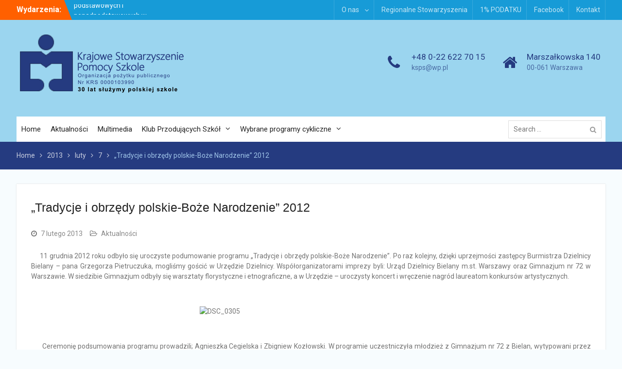

--- FILE ---
content_type: text/html; charset=UTF-8
request_url: http://ksps.pl/2013/02/07/qtradycje-i-obrzdy-polskie-boe-narodzenieq-2012-2/
body_size: 14714
content:
<!DOCTYPE html> <html lang="pl-PL"><head>
	    <meta charset="UTF-8">
    <meta name="viewport" content="width=device-width, initial-scale=1">
    <link rel="profile" href="http://gmpg.org/xfn/11">
    <link rel="pingback" href="http://ksps.pl/xmlrpc.php">
    
<title>„Tradycje i obrzędy polskie-Boże Narodzenie” 2012</title>

<!-- The SEO Framework: stworzone przez Sybre Waaijer -->
<meta name="robots" content="max-snippet:-1,max-image-preview:large,max-video-preview:-1" />
<link rel="canonical" href="https://ksps.pl/2013/02/07/qtradycje-i-obrzdy-polskie-boe-narodzenieq-2012-2/" />
<meta name="description" content="11 grudnia 2012 roku odbyło się uroczyste podumowanie programu „Tradycje i obrzędy polskie-Boże Narodzenie”. Po raz kolejny…" />
<meta property="og:type" content="article" />
<meta property="og:locale" content="pl_PL" />
<meta property="og:title" content="„Tradycje i obrzędy polskie-Boże Narodzenie” 2012" />
<meta property="og:description" content="11 grudnia 2012 roku odbyło się uroczyste podumowanie programu „Tradycje i obrzędy polskie-Boże Narodzenie”. Po raz kolejny, dzięki uprzejmości zastępcy Burmistrza Dzielnicy Bielany – pana Grzegorza…" />
<meta property="og:url" content="https://ksps.pl/2013/02/07/qtradycje-i-obrzdy-polskie-boe-narodzenieq-2012-2/" />
<meta property="og:image" content="http://localhost/ksps/wp-content/uploads/2013/02/DSC_0305.jpg" />
<meta property="article:published_time" content="2013-02-07T20:28:25+00:00" />
<meta property="article:modified_time" content="2017-04-01T18:53:01+00:00" />
<meta name="twitter:card" content="summary_large_image" />
<meta name="twitter:title" content="„Tradycje i obrzędy polskie-Boże Narodzenie” 2012" />
<meta name="twitter:description" content="11 grudnia 2012 roku odbyło się uroczyste podumowanie programu „Tradycje i obrzędy polskie-Boże Narodzenie”. Po raz kolejny, dzięki uprzejmości zastępcy Burmistrza Dzielnicy Bielany – pana Grzegorza…" />
<meta name="twitter:image" content="http://localhost/ksps/wp-content/uploads/2013/02/DSC_0305.jpg" />
<script type="application/ld+json">{"@context":"https://schema.org","@graph":[{"@type":"WebSite","@id":"https://ksps.pl/#/schema/WebSite","url":"https://ksps.pl/","inLanguage":"pl-PL","potentialAction":{"@type":"SearchAction","target":{"@type":"EntryPoint","urlTemplate":"https://ksps.pl/search/{search_term_string}/"},"query-input":"required name=search_term_string"},"publisher":{"@type":"Organization","@id":"https://ksps.pl/#/schema/Organization","url":"https://ksps.pl/","logo":{"@type":"ImageObject","url":"https://ksps.pl/wp-content/uploads/2020/03/logo_30lat_d-1.png","contentUrl":"https://ksps.pl/wp-content/uploads/2020/03/logo_30lat_d-1.png","width":352,"height":139}}},{"@type":"WebPage","@id":"https://ksps.pl/2013/02/07/qtradycje-i-obrzdy-polskie-boe-narodzenieq-2012-2/","url":"https://ksps.pl/2013/02/07/qtradycje-i-obrzdy-polskie-boe-narodzenieq-2012-2/","name":"„Tradycje i obrzędy polskie-Boże Narodzenie” 2012","description":"11 grudnia 2012 roku odbyło się uroczyste podumowanie programu „Tradycje i obrzędy polskie-Boże Narodzenie”. Po raz kolejny…","inLanguage":"pl-PL","isPartOf":{"@id":"https://ksps.pl/#/schema/WebSite"},"breadcrumb":{"@type":"BreadcrumbList","@id":"https://ksps.pl/#/schema/BreadcrumbList","itemListElement":[{"@type":"ListItem","position":1,"item":"https://ksps.pl/"},{"@type":"ListItem","position":2,"item":"https://ksps.pl/category/aktualnoci/","name":"Kategoria: Aktualności"},{"@type":"ListItem","position":3,"name":"„Tradycje i obrzędy polskie-Boże Narodzenie” 2012"}]},"potentialAction":{"@type":"ReadAction","target":"https://ksps.pl/2013/02/07/qtradycje-i-obrzdy-polskie-boe-narodzenieq-2012-2/"},"datePublished":"2013-02-07T20:28:25+00:00","dateModified":"2017-04-01T18:53:01+00:00","author":{"@type":"Person","@id":"https://ksps.pl/#/schema/Person/75ddd6bdc96da67e0ec7a5c6c548c57a","name":"michal"}}]}</script>
<!-- / The SEO Framework: stworzone przez Sybre Waaijer | 10.74ms meta | 3.76ms boot -->

<link rel='dns-prefetch' href='//fonts.googleapis.com' />
<link rel='dns-prefetch' href='//www.googletagmanager.com' />
<link rel="alternate" type="application/rss+xml" title=" &raquo; Kanał z wpisami" href="https://ksps.pl/feed/" />
<link rel="alternate" type="application/rss+xml" title=" &raquo; Kanał z komentarzami" href="https://ksps.pl/comments/feed/" />
<link rel="alternate" type="application/rss+xml" title=" &raquo; &#8222;Tradycje i obrzędy polskie-Boże Narodzenie&#8221; 2012 Kanał z komentarzami" href="https://ksps.pl/2013/02/07/qtradycje-i-obrzdy-polskie-boe-narodzenieq-2012-2/feed/" />
<link rel="alternate" title="oEmbed (JSON)" type="application/json+oembed" href="https://ksps.pl/wp-json/oembed/1.0/embed?url=https%3A%2F%2Fksps.pl%2F2013%2F02%2F07%2Fqtradycje-i-obrzdy-polskie-boe-narodzenieq-2012-2%2F" />
<link rel="alternate" title="oEmbed (XML)" type="text/xml+oembed" href="https://ksps.pl/wp-json/oembed/1.0/embed?url=https%3A%2F%2Fksps.pl%2F2013%2F02%2F07%2Fqtradycje-i-obrzdy-polskie-boe-narodzenieq-2012-2%2F&#038;format=xml" />
<style id='wp-img-auto-sizes-contain-inline-css' type='text/css'>
img:is([sizes=auto i],[sizes^="auto," i]){contain-intrinsic-size:3000px 1500px}
/*# sourceURL=wp-img-auto-sizes-contain-inline-css */
</style>
<style id='wp-emoji-styles-inline-css' type='text/css'>

	img.wp-smiley, img.emoji {
		display: inline !important;
		border: none !important;
		box-shadow: none !important;
		height: 1em !important;
		width: 1em !important;
		margin: 0 0.07em !important;
		vertical-align: -0.1em !important;
		background: none !important;
		padding: 0 !important;
	}
/*# sourceURL=wp-emoji-styles-inline-css */
</style>
<style id='wp-block-library-inline-css' type='text/css'>
:root{--wp-block-synced-color:#7a00df;--wp-block-synced-color--rgb:122,0,223;--wp-bound-block-color:var(--wp-block-synced-color);--wp-editor-canvas-background:#ddd;--wp-admin-theme-color:#007cba;--wp-admin-theme-color--rgb:0,124,186;--wp-admin-theme-color-darker-10:#006ba1;--wp-admin-theme-color-darker-10--rgb:0,107,160.5;--wp-admin-theme-color-darker-20:#005a87;--wp-admin-theme-color-darker-20--rgb:0,90,135;--wp-admin-border-width-focus:2px}@media (min-resolution:192dpi){:root{--wp-admin-border-width-focus:1.5px}}.wp-element-button{cursor:pointer}:root .has-very-light-gray-background-color{background-color:#eee}:root .has-very-dark-gray-background-color{background-color:#313131}:root .has-very-light-gray-color{color:#eee}:root .has-very-dark-gray-color{color:#313131}:root .has-vivid-green-cyan-to-vivid-cyan-blue-gradient-background{background:linear-gradient(135deg,#00d084,#0693e3)}:root .has-purple-crush-gradient-background{background:linear-gradient(135deg,#34e2e4,#4721fb 50%,#ab1dfe)}:root .has-hazy-dawn-gradient-background{background:linear-gradient(135deg,#faaca8,#dad0ec)}:root .has-subdued-olive-gradient-background{background:linear-gradient(135deg,#fafae1,#67a671)}:root .has-atomic-cream-gradient-background{background:linear-gradient(135deg,#fdd79a,#004a59)}:root .has-nightshade-gradient-background{background:linear-gradient(135deg,#330968,#31cdcf)}:root .has-midnight-gradient-background{background:linear-gradient(135deg,#020381,#2874fc)}:root{--wp--preset--font-size--normal:16px;--wp--preset--font-size--huge:42px}.has-regular-font-size{font-size:1em}.has-larger-font-size{font-size:2.625em}.has-normal-font-size{font-size:var(--wp--preset--font-size--normal)}.has-huge-font-size{font-size:var(--wp--preset--font-size--huge)}.has-text-align-center{text-align:center}.has-text-align-left{text-align:left}.has-text-align-right{text-align:right}.has-fit-text{white-space:nowrap!important}#end-resizable-editor-section{display:none}.aligncenter{clear:both}.items-justified-left{justify-content:flex-start}.items-justified-center{justify-content:center}.items-justified-right{justify-content:flex-end}.items-justified-space-between{justify-content:space-between}.screen-reader-text{border:0;clip-path:inset(50%);height:1px;margin:-1px;overflow:hidden;padding:0;position:absolute;width:1px;word-wrap:normal!important}.screen-reader-text:focus{background-color:#ddd;clip-path:none;color:#444;display:block;font-size:1em;height:auto;left:5px;line-height:normal;padding:15px 23px 14px;text-decoration:none;top:5px;width:auto;z-index:100000}html :where(.has-border-color){border-style:solid}html :where([style*=border-top-color]){border-top-style:solid}html :where([style*=border-right-color]){border-right-style:solid}html :where([style*=border-bottom-color]){border-bottom-style:solid}html :where([style*=border-left-color]){border-left-style:solid}html :where([style*=border-width]){border-style:solid}html :where([style*=border-top-width]){border-top-style:solid}html :where([style*=border-right-width]){border-right-style:solid}html :where([style*=border-bottom-width]){border-bottom-style:solid}html :where([style*=border-left-width]){border-left-style:solid}html :where(img[class*=wp-image-]){height:auto;max-width:100%}:where(figure){margin:0 0 1em}html :where(.is-position-sticky){--wp-admin--admin-bar--position-offset:var(--wp-admin--admin-bar--height,0px)}@media screen and (max-width:600px){html :where(.is-position-sticky){--wp-admin--admin-bar--position-offset:0px}}

/*# sourceURL=wp-block-library-inline-css */
</style><style id='global-styles-inline-css' type='text/css'>
:root{--wp--preset--aspect-ratio--square: 1;--wp--preset--aspect-ratio--4-3: 4/3;--wp--preset--aspect-ratio--3-4: 3/4;--wp--preset--aspect-ratio--3-2: 3/2;--wp--preset--aspect-ratio--2-3: 2/3;--wp--preset--aspect-ratio--16-9: 16/9;--wp--preset--aspect-ratio--9-16: 9/16;--wp--preset--color--black: #000000;--wp--preset--color--cyan-bluish-gray: #abb8c3;--wp--preset--color--white: #ffffff;--wp--preset--color--pale-pink: #f78da7;--wp--preset--color--vivid-red: #cf2e2e;--wp--preset--color--luminous-vivid-orange: #ff6900;--wp--preset--color--luminous-vivid-amber: #fcb900;--wp--preset--color--light-green-cyan: #7bdcb5;--wp--preset--color--vivid-green-cyan: #00d084;--wp--preset--color--pale-cyan-blue: #8ed1fc;--wp--preset--color--vivid-cyan-blue: #0693e3;--wp--preset--color--vivid-purple: #9b51e0;--wp--preset--gradient--vivid-cyan-blue-to-vivid-purple: linear-gradient(135deg,rgb(6,147,227) 0%,rgb(155,81,224) 100%);--wp--preset--gradient--light-green-cyan-to-vivid-green-cyan: linear-gradient(135deg,rgb(122,220,180) 0%,rgb(0,208,130) 100%);--wp--preset--gradient--luminous-vivid-amber-to-luminous-vivid-orange: linear-gradient(135deg,rgb(252,185,0) 0%,rgb(255,105,0) 100%);--wp--preset--gradient--luminous-vivid-orange-to-vivid-red: linear-gradient(135deg,rgb(255,105,0) 0%,rgb(207,46,46) 100%);--wp--preset--gradient--very-light-gray-to-cyan-bluish-gray: linear-gradient(135deg,rgb(238,238,238) 0%,rgb(169,184,195) 100%);--wp--preset--gradient--cool-to-warm-spectrum: linear-gradient(135deg,rgb(74,234,220) 0%,rgb(151,120,209) 20%,rgb(207,42,186) 40%,rgb(238,44,130) 60%,rgb(251,105,98) 80%,rgb(254,248,76) 100%);--wp--preset--gradient--blush-light-purple: linear-gradient(135deg,rgb(255,206,236) 0%,rgb(152,150,240) 100%);--wp--preset--gradient--blush-bordeaux: linear-gradient(135deg,rgb(254,205,165) 0%,rgb(254,45,45) 50%,rgb(107,0,62) 100%);--wp--preset--gradient--luminous-dusk: linear-gradient(135deg,rgb(255,203,112) 0%,rgb(199,81,192) 50%,rgb(65,88,208) 100%);--wp--preset--gradient--pale-ocean: linear-gradient(135deg,rgb(255,245,203) 0%,rgb(182,227,212) 50%,rgb(51,167,181) 100%);--wp--preset--gradient--electric-grass: linear-gradient(135deg,rgb(202,248,128) 0%,rgb(113,206,126) 100%);--wp--preset--gradient--midnight: linear-gradient(135deg,rgb(2,3,129) 0%,rgb(40,116,252) 100%);--wp--preset--font-size--small: 13px;--wp--preset--font-size--medium: 20px;--wp--preset--font-size--large: 36px;--wp--preset--font-size--x-large: 42px;--wp--preset--spacing--20: 0.44rem;--wp--preset--spacing--30: 0.67rem;--wp--preset--spacing--40: 1rem;--wp--preset--spacing--50: 1.5rem;--wp--preset--spacing--60: 2.25rem;--wp--preset--spacing--70: 3.38rem;--wp--preset--spacing--80: 5.06rem;--wp--preset--shadow--natural: 6px 6px 9px rgba(0, 0, 0, 0.2);--wp--preset--shadow--deep: 12px 12px 50px rgba(0, 0, 0, 0.4);--wp--preset--shadow--sharp: 6px 6px 0px rgba(0, 0, 0, 0.2);--wp--preset--shadow--outlined: 6px 6px 0px -3px rgb(255, 255, 255), 6px 6px rgb(0, 0, 0);--wp--preset--shadow--crisp: 6px 6px 0px rgb(0, 0, 0);}:where(.is-layout-flex){gap: 0.5em;}:where(.is-layout-grid){gap: 0.5em;}body .is-layout-flex{display: flex;}.is-layout-flex{flex-wrap: wrap;align-items: center;}.is-layout-flex > :is(*, div){margin: 0;}body .is-layout-grid{display: grid;}.is-layout-grid > :is(*, div){margin: 0;}:where(.wp-block-columns.is-layout-flex){gap: 2em;}:where(.wp-block-columns.is-layout-grid){gap: 2em;}:where(.wp-block-post-template.is-layout-flex){gap: 1.25em;}:where(.wp-block-post-template.is-layout-grid){gap: 1.25em;}.has-black-color{color: var(--wp--preset--color--black) !important;}.has-cyan-bluish-gray-color{color: var(--wp--preset--color--cyan-bluish-gray) !important;}.has-white-color{color: var(--wp--preset--color--white) !important;}.has-pale-pink-color{color: var(--wp--preset--color--pale-pink) !important;}.has-vivid-red-color{color: var(--wp--preset--color--vivid-red) !important;}.has-luminous-vivid-orange-color{color: var(--wp--preset--color--luminous-vivid-orange) !important;}.has-luminous-vivid-amber-color{color: var(--wp--preset--color--luminous-vivid-amber) !important;}.has-light-green-cyan-color{color: var(--wp--preset--color--light-green-cyan) !important;}.has-vivid-green-cyan-color{color: var(--wp--preset--color--vivid-green-cyan) !important;}.has-pale-cyan-blue-color{color: var(--wp--preset--color--pale-cyan-blue) !important;}.has-vivid-cyan-blue-color{color: var(--wp--preset--color--vivid-cyan-blue) !important;}.has-vivid-purple-color{color: var(--wp--preset--color--vivid-purple) !important;}.has-black-background-color{background-color: var(--wp--preset--color--black) !important;}.has-cyan-bluish-gray-background-color{background-color: var(--wp--preset--color--cyan-bluish-gray) !important;}.has-white-background-color{background-color: var(--wp--preset--color--white) !important;}.has-pale-pink-background-color{background-color: var(--wp--preset--color--pale-pink) !important;}.has-vivid-red-background-color{background-color: var(--wp--preset--color--vivid-red) !important;}.has-luminous-vivid-orange-background-color{background-color: var(--wp--preset--color--luminous-vivid-orange) !important;}.has-luminous-vivid-amber-background-color{background-color: var(--wp--preset--color--luminous-vivid-amber) !important;}.has-light-green-cyan-background-color{background-color: var(--wp--preset--color--light-green-cyan) !important;}.has-vivid-green-cyan-background-color{background-color: var(--wp--preset--color--vivid-green-cyan) !important;}.has-pale-cyan-blue-background-color{background-color: var(--wp--preset--color--pale-cyan-blue) !important;}.has-vivid-cyan-blue-background-color{background-color: var(--wp--preset--color--vivid-cyan-blue) !important;}.has-vivid-purple-background-color{background-color: var(--wp--preset--color--vivid-purple) !important;}.has-black-border-color{border-color: var(--wp--preset--color--black) !important;}.has-cyan-bluish-gray-border-color{border-color: var(--wp--preset--color--cyan-bluish-gray) !important;}.has-white-border-color{border-color: var(--wp--preset--color--white) !important;}.has-pale-pink-border-color{border-color: var(--wp--preset--color--pale-pink) !important;}.has-vivid-red-border-color{border-color: var(--wp--preset--color--vivid-red) !important;}.has-luminous-vivid-orange-border-color{border-color: var(--wp--preset--color--luminous-vivid-orange) !important;}.has-luminous-vivid-amber-border-color{border-color: var(--wp--preset--color--luminous-vivid-amber) !important;}.has-light-green-cyan-border-color{border-color: var(--wp--preset--color--light-green-cyan) !important;}.has-vivid-green-cyan-border-color{border-color: var(--wp--preset--color--vivid-green-cyan) !important;}.has-pale-cyan-blue-border-color{border-color: var(--wp--preset--color--pale-cyan-blue) !important;}.has-vivid-cyan-blue-border-color{border-color: var(--wp--preset--color--vivid-cyan-blue) !important;}.has-vivid-purple-border-color{border-color: var(--wp--preset--color--vivid-purple) !important;}.has-vivid-cyan-blue-to-vivid-purple-gradient-background{background: var(--wp--preset--gradient--vivid-cyan-blue-to-vivid-purple) !important;}.has-light-green-cyan-to-vivid-green-cyan-gradient-background{background: var(--wp--preset--gradient--light-green-cyan-to-vivid-green-cyan) !important;}.has-luminous-vivid-amber-to-luminous-vivid-orange-gradient-background{background: var(--wp--preset--gradient--luminous-vivid-amber-to-luminous-vivid-orange) !important;}.has-luminous-vivid-orange-to-vivid-red-gradient-background{background: var(--wp--preset--gradient--luminous-vivid-orange-to-vivid-red) !important;}.has-very-light-gray-to-cyan-bluish-gray-gradient-background{background: var(--wp--preset--gradient--very-light-gray-to-cyan-bluish-gray) !important;}.has-cool-to-warm-spectrum-gradient-background{background: var(--wp--preset--gradient--cool-to-warm-spectrum) !important;}.has-blush-light-purple-gradient-background{background: var(--wp--preset--gradient--blush-light-purple) !important;}.has-blush-bordeaux-gradient-background{background: var(--wp--preset--gradient--blush-bordeaux) !important;}.has-luminous-dusk-gradient-background{background: var(--wp--preset--gradient--luminous-dusk) !important;}.has-pale-ocean-gradient-background{background: var(--wp--preset--gradient--pale-ocean) !important;}.has-electric-grass-gradient-background{background: var(--wp--preset--gradient--electric-grass) !important;}.has-midnight-gradient-background{background: var(--wp--preset--gradient--midnight) !important;}.has-small-font-size{font-size: var(--wp--preset--font-size--small) !important;}.has-medium-font-size{font-size: var(--wp--preset--font-size--medium) !important;}.has-large-font-size{font-size: var(--wp--preset--font-size--large) !important;}.has-x-large-font-size{font-size: var(--wp--preset--font-size--x-large) !important;}
/*# sourceURL=global-styles-inline-css */
</style>

<style id='classic-theme-styles-inline-css' type='text/css'>
/*! This file is auto-generated */
.wp-block-button__link{color:#fff;background-color:#32373c;border-radius:9999px;box-shadow:none;text-decoration:none;padding:calc(.667em + 2px) calc(1.333em + 2px);font-size:1.125em}.wp-block-file__button{background:#32373c;color:#fff;text-decoration:none}
/*# sourceURL=/wp-includes/css/classic-themes.min.css */
</style>
<link rel='stylesheet' id='contact-form-7-css' href='http://ksps.pl/wp-content/plugins/contact-form-7/includes/css/styles.css?ver=6.1.4' type='text/css' media='all' />
<link rel='stylesheet' id='font-awesome-css' href='http://ksps.pl/wp-content/themes/university-hub-pro/third-party/font-awesome/css/font-awesome.min.css?ver=4.6.1' type='text/css' media='all' />
<link rel='stylesheet' id='university-hub-google-fonts-css' href='//fonts.googleapis.com/css?family=Roboto%3A400italic%2C700italic%2C300%2C400%2C700&#038;subset=latin%2Clatin-ext' type='text/css' media='all' />
<link rel='stylesheet' id='jquery-sidr-css' href='http://ksps.pl/wp-content/themes/university-hub-pro/third-party/sidr/css/jquery.sidr.dark.min.css?ver=2.2.1' type='text/css' media='all' />
<link rel='stylesheet' id='university-hub-style-css' href='http://ksps.pl/wp-content/themes/university-hub-pro/style.css?ver=2.0.0' type='text/css' media='all' />
<link rel='stylesheet' id='fancybox-css' href='http://ksps.pl/wp-content/plugins/easy-fancybox/fancybox/1.5.4/jquery.fancybox.min.css?ver=6.9' type='text/css' media='screen' />
<script type="text/javascript" src="http://ksps.pl/wp-includes/js/jquery/jquery.min.js?ver=3.7.1" id="jquery-core-js"></script>
<script type="text/javascript" src="http://ksps.pl/wp-includes/js/jquery/jquery-migrate.min.js?ver=3.4.1" id="jquery-migrate-js"></script>
<link rel="https://api.w.org/" href="https://ksps.pl/wp-json/" /><link rel="alternate" title="JSON" type="application/json" href="https://ksps.pl/wp-json/wp/v2/posts/2149" /><link rel="EditURI" type="application/rsd+xml" title="RSD" href="https://ksps.pl/xmlrpc.php?rsd" />
<meta name="generator" content="Site Kit by Google 1.170.0" /><link rel="icon" href="https://ksps.pl/wp-content/uploads/2020/08/cropped-favicon-32x32.png" sizes="32x32" />
<link rel="icon" href="https://ksps.pl/wp-content/uploads/2020/08/cropped-favicon-192x192.png" sizes="192x192" />
<link rel="apple-touch-icon" href="https://ksps.pl/wp-content/uploads/2020/08/cropped-favicon-180x180.png" />
<meta name="msapplication-TileImage" content="https://ksps.pl/wp-content/uploads/2020/08/cropped-favicon-270x270.png" />
		<style type="text/css" id="wp-custom-css">
			/*
Tutaj możesz dodać własny CSS.

Naciśnij ikonkę pomocy, żeby dowiedzieć się więcej.
*/

#masthead {
    background: rgba(23, 155, 215, 0.41) none repeat scroll 0 0;
    z-index: 1;

}

.site-header {
    padding: 0;
}

#quick-contact {
    margin-top: 60px;
}

#quick-contact li::before {
    color: #253b80;
}

#quick-contact a, #quick-contact span {
    color: #253b80;
}

.byline {
    display: none !important;
}

#main-slider .cycle-caption {
    bottom: 10%;

}
.entry-time{
    margin-top: -20px;
    color: #fff;
    font-weight: bold;
}		</style>
		
</head>

<body class="wp-singular post-template-default single single-post postid-2149 single-format-standard wp-custom-logo wp-theme-university-hub-pro site-layout-fluid home-content-not-enabled global-layout-no-sidebar slider-disabled">

	    <div id="page" class="hfeed site">
    <a class="skip-link screen-reader-text" href="#content">Skip to content</a>		<div class="mobile-nav-wrap">
		<a id="mobile-trigger" href="#mob-menu"><i class="fa fa-bars"></i></a>
		<div id="mob-menu">
			<ul id="menu-menu-glowne" class="menu"><li id="menu-item-2880" class="menu-item menu-item-type-custom menu-item-object-custom menu-item-2880"><a href="/">Home</a></li>
<li id="menu-item-2900" class="menu-item menu-item-type-taxonomy menu-item-object-category current-post-ancestor current-menu-parent current-post-parent menu-item-2900"><a href="https://ksps.pl/category/aktualnoci/">Aktualności</a></li>
<li id="menu-item-3082" class="menu-item menu-item-type-taxonomy menu-item-object-category menu-item-3082"><a href="https://ksps.pl/category/multimedia/">Multimedia</a></li>
<li id="menu-item-3066" class="menu-item menu-item-type-taxonomy menu-item-object-category menu-item-has-children menu-item-3066"><a href="https://ksps.pl/category/wydarzenia-klub-przodujacych-szkol/">Klub Przodujących Szkół</a>
<ul class="sub-menu">
	<li id="menu-item-2980" class="menu-item menu-item-type-post_type menu-item-object-page menu-item-2980"><a href="https://ksps.pl/o-programie-kps/">O programie KPS</a></li>
	<li id="menu-item-2974" class="menu-item menu-item-type-post_type menu-item-object-page menu-item-2974"><a href="https://ksps.pl/cele-programowe-klubu/">Cele programowe Klubu</a></li>
	<li id="menu-item-2997" class="menu-item menu-item-type-post_type menu-item-object-page menu-item-2997"><a href="https://ksps.pl/regulamin-klubu/">Regulamin Klubu</a></li>
	<li id="menu-item-3067" class="menu-item menu-item-type-taxonomy menu-item-object-category menu-item-3067"><a href="https://ksps.pl/category/wydarzenia-klub-przodujacych-szkol/">Wydarzenia &#8222;Klub Przodujących Szkół&#8221;</a></li>
	<li id="menu-item-4618" class="menu-item menu-item-type-post_type menu-item-object-page menu-item-4618"><a href="https://ksps.pl/sprawozdanie-za-rok-szkolny-2017-2018/">Sprawozdanie za rok szkolny 2017/2018</a></li>
</ul>
</li>
<li id="menu-item-3135" class="menu-item menu-item-type-custom menu-item-object-custom menu-item-has-children menu-item-3135"><a href="#">Wybrane programy cykliczne</a>
<ul class="sub-menu">
	<li id="menu-item-3880" class="menu-item menu-item-type-taxonomy menu-item-object-category menu-item-3880"><a href="https://ksps.pl/category/ogolnopolskie-i-regionalne-sesje-konferencje-pedagogiczne-oraz-warsztaty-dla-nauczycieli/">Ogólnopolskie i regionalne Sesje (Konferencje) Pedagogiczne oraz warsztaty dla nauczycieli</a></li>
	<li id="menu-item-3138" class="menu-item menu-item-type-taxonomy menu-item-object-category menu-item-3138"><a href="https://ksps.pl/category/c12-promocja-i-rozwoj-modych-talentow/">Promocja i rozwój młodych talentów</a></li>
	<li id="menu-item-3883" class="menu-item menu-item-type-taxonomy menu-item-object-category menu-item-3883"><a href="https://ksps.pl/category/ogolnopolskie-konkursy-plastyczne-i-literackie-dla-uczniow-wszystkich-typow-szkol/">Ogólnopolskie Konkursy Plastyczne i Literackie dla uczniów wszystkich typów szkół</a></li>
	<li id="menu-item-3137" class="menu-item menu-item-type-taxonomy menu-item-object-category menu-item-3137"><a href="https://ksps.pl/category/wypoczynek-zimowy-i-letni-polaczony-z-roznymi-formami-edukacji-i-rekreacji/">Wypoczynek zimowy i letni połączony z różnymi formami edukacji i rekreacji</a></li>
	<li id="menu-item-3882" class="menu-item menu-item-type-taxonomy menu-item-object-category menu-item-3882"><a href="https://ksps.pl/category/zyj-zdrowo/">Żyj zdrowo</a></li>
	<li id="menu-item-3879" class="menu-item menu-item-type-taxonomy menu-item-object-category menu-item-3879"><a href="https://ksps.pl/category/tradycje-i-obrzedy-polskie-boze-narodzenie-i-wielkanoc/">Tradycje i obrzędy polskie – Boże Narodzenie i Wielkanoc</a></li>
	<li id="menu-item-3136" class="menu-item menu-item-type-taxonomy menu-item-object-category menu-item-3136"><a href="https://ksps.pl/category/szkola-uczaca-racjonalnego-gospodarowania-energia/">Szkoła ucząca racjonalnego gospodarowania energią</a></li>
	<li id="menu-item-3139" class="menu-item menu-item-type-taxonomy menu-item-object-category menu-item-3139"><a href="https://ksps.pl/category/edukacja-ekologiczna/">Edukacja ekologiczna</a></li>
	<li id="menu-item-4132" class="menu-item menu-item-type-post_type menu-item-object-page menu-item-4132"><a href="https://ksps.pl/ksiazki-dla-bibliotek-szkolnych/">Książki dla bibliotek szkolnych</a></li>
</ul>
</li>
</ul>		</div><!-- #mob-menu -->
					<a id="mobile-trigger2" href="#mob-menu2"><i class="fa fa-bars"></i></a>
			<div id="mob-menu2">
				<ul id="menu-top-menu" class="menu"><li id="menu-item-3114" class="menu-item menu-item-type-taxonomy menu-item-object-category menu-item-has-children menu-item-3114"><a href="https://ksps.pl/category/wydarzenia-ksps/">O nas</a>
<ul class="sub-menu">
	<li id="menu-item-3116" class="menu-item menu-item-type-post_type menu-item-object-page menu-item-3116"><a href="https://ksps.pl/o-stowarzyszeniu/">O stowarzyszeniu</a></li>
	<li id="menu-item-4298" class="menu-item menu-item-type-post_type menu-item-object-post menu-item-4298"><a href="https://ksps.pl/2017/11/28/uchwala-programowa-kierunki-dzialalnosci-ksps-na-lata-2017-2020-przyjeta-na-viii-krajowym-zgromadzeniu-czlonkow-ksps/">Uchwała programowa  na lata 2017-2020</a></li>
	<li id="menu-item-4297" class="menu-item menu-item-type-post_type menu-item-object-post menu-item-4297"><a href="https://ksps.pl/2017/11/28/viii-krajowe-zgromadzenie-czlonkow-ksps-w-dn-25-pazdziernika-2017-r-w-warszawie/">VIII Krajowe Zgromadzenie Członków KSPS</a></li>
	<li id="menu-item-3117" class="menu-item menu-item-type-post_type menu-item-object-page menu-item-3117"><a href="https://ksps.pl/wladze-statutowe-ksps/">Władze statutowe KSPS</a></li>
	<li id="menu-item-3118" class="menu-item menu-item-type-post_type menu-item-object-page menu-item-3118"><a href="https://ksps.pl/statut/">Statut</a></li>
	<li id="menu-item-3119" class="menu-item menu-item-type-post_type menu-item-object-page menu-item-3119"><a href="https://ksps.pl/historia/">Historia</a></li>
</ul>
</li>
<li id="menu-item-3120" class="menu-item menu-item-type-post_type menu-item-object-page menu-item-3120"><a href="https://ksps.pl/regionalne-stowarzyszenia/">Regionalne Stowarzyszenia</a></li>
<li id="menu-item-3115" class="menu-item menu-item-type-post_type menu-item-object-page menu-item-3115"><a href="https://ksps.pl/1-podatku-dla-ksps/">1% PODATKU</a></li>
<li id="menu-item-6653" class="menu-item menu-item-type-custom menu-item-object-custom menu-item-6653"><a href="https://www.facebook.com/KrajoweStowarzyszeniePomocySzkole">Facebook</a></li>
<li id="menu-item-3121" class="menu-item menu-item-type-post_type menu-item-object-page menu-item-3121"><a href="https://ksps.pl/kontakt/">Kontakt</a></li>
</ul>			</div><!-- #mob-menu2 -->

				</div> <!-- .mobile-nav-wrap -->
		
    		<div id="tophead">
			<div class="container">
									<div class="top-news">
						<span class="top-news-title">
												Wydarzenia:						</span>
								<div id="news-ticker">
			<div class="news-ticker-inner-wrap">
									<div class="list">
						<a href="https://ksps.pl/2019/10/08/wazna-wiadomosc-dot-regionalnych-konferencji-nt-zyj-zdrowo-dla-nauczycieli-przedszkoli-szkol-podstawowych-i-ponadpodstawowych-w-nowym-roku-szkolnym-2019-2020/">Ważna wiadomość dot. Regionalnych Konferencji nt. „Żyj zdrowo” dla nauczycieli przedszkoli, szkół podstawowych i ponadpodstawowych  w Nowym Roku Szkolnym 2019/2020</a>
					</div>
							</div> <!-- .news-ticker-inner-wrap -->
		</div><!-- #news-ticker -->
							</div> <!-- #top-news -->
				
									<div id="header-social">
						<div class="widget university_hub_widget_social"></div>					</div><!-- #header-social -->
				
									<div id="top-nav">
						<nav class="top-navigation"><ul id="menu-top-menu-1" class="menu"><li class="menu-item menu-item-type-taxonomy menu-item-object-category menu-item-has-children menu-item-3114"><a href="https://ksps.pl/category/wydarzenia-ksps/">O nas</a>
<ul class="sub-menu">
	<li class="menu-item menu-item-type-post_type menu-item-object-page menu-item-3116"><a href="https://ksps.pl/o-stowarzyszeniu/">O stowarzyszeniu</a></li>
	<li class="menu-item menu-item-type-post_type menu-item-object-post menu-item-4298"><a href="https://ksps.pl/2017/11/28/uchwala-programowa-kierunki-dzialalnosci-ksps-na-lata-2017-2020-przyjeta-na-viii-krajowym-zgromadzeniu-czlonkow-ksps/">Uchwała programowa  na lata 2017-2020</a></li>
	<li class="menu-item menu-item-type-post_type menu-item-object-post menu-item-4297"><a href="https://ksps.pl/2017/11/28/viii-krajowe-zgromadzenie-czlonkow-ksps-w-dn-25-pazdziernika-2017-r-w-warszawie/">VIII Krajowe Zgromadzenie Członków KSPS</a></li>
	<li class="menu-item menu-item-type-post_type menu-item-object-page menu-item-3117"><a href="https://ksps.pl/wladze-statutowe-ksps/">Władze statutowe KSPS</a></li>
	<li class="menu-item menu-item-type-post_type menu-item-object-page menu-item-3118"><a href="https://ksps.pl/statut/">Statut</a></li>
	<li class="menu-item menu-item-type-post_type menu-item-object-page menu-item-3119"><a href="https://ksps.pl/historia/">Historia</a></li>
</ul>
</li>
<li class="menu-item menu-item-type-post_type menu-item-object-page menu-item-3120"><a href="https://ksps.pl/regionalne-stowarzyszenia/">Regionalne Stowarzyszenia</a></li>
<li class="menu-item menu-item-type-post_type menu-item-object-page menu-item-3115"><a href="https://ksps.pl/1-podatku-dla-ksps/">1% PODATKU</a></li>
<li class="menu-item menu-item-type-custom menu-item-object-custom menu-item-6653"><a href="https://www.facebook.com/KrajoweStowarzyszeniePomocySzkole">Facebook</a></li>
<li class="menu-item menu-item-type-post_type menu-item-object-page menu-item-3121"><a href="https://ksps.pl/kontakt/">Kontakt</a></li>
</ul></nav>					</div> <!-- #top-nav -->
							</div> <!-- .container -->
		</div><!--  #tophead -->
		<header id="masthead" class="site-header" role="banner"><div class="container">			    <div class="site-branding">

			<a href="https://ksps.pl/" class="custom-logo-link" rel="home"><img width="352" height="139" src="https://ksps.pl/wp-content/uploads/2020/03/logo_30lat_d-1.png" class="custom-logo" alt="" decoding="async" srcset="https://ksps.pl/wp-content/uploads/2020/03/logo_30lat_d-1.png 352w, https://ksps.pl/wp-content/uploads/2020/03/logo_30lat_d-1-300x118.png 300w" sizes="(max-width: 352px) 100vw, 352px" /></a>
													<div id="site-identity">
																		<p class="site-title"><a href="https://ksps.pl/" rel="home"></a></p>
																						<p class="site-description"></p>
									</div><!-- #site-identity -->
				    </div><!-- .site-branding -->
	    		<div id="quick-contact">
							<ul>
											<li class="quick-call-info">
							<a class="quick-call" href="tel:480226227015">+48 0-22 622 70 15</a>
							<a  class="quick-email" href="mailto:ksps@wp.pl">&#107;&#115;&#112;&#115;&#064;w&#112;&#046;pl</a>
						</li>
																<li class="quick-address-info">
						<span class="main-address">Marszałkowska 140</span>
						<span class="sub-address">00-061 Warszawa</span>
						</li>
									</ul>
					</div><!-- #quick-contact -->

	    <div id="main-nav">
	        <nav id="site-navigation" class="main-navigation" role="navigation">
	            <div class="wrap-menu-content">
					<div class="menu-menu-glowne-container"><ul id="primary-menu" class="menu"><li class="menu-item menu-item-type-custom menu-item-object-custom menu-item-2880"><a href="/">Home</a></li>
<li class="menu-item menu-item-type-taxonomy menu-item-object-category current-post-ancestor current-menu-parent current-post-parent menu-item-2900"><a href="https://ksps.pl/category/aktualnoci/">Aktualności</a></li>
<li class="menu-item menu-item-type-taxonomy menu-item-object-category menu-item-3082"><a href="https://ksps.pl/category/multimedia/">Multimedia</a></li>
<li class="menu-item menu-item-type-taxonomy menu-item-object-category menu-item-has-children menu-item-3066"><a href="https://ksps.pl/category/wydarzenia-klub-przodujacych-szkol/">Klub Przodujących Szkół</a>
<ul class="sub-menu">
	<li class="menu-item menu-item-type-post_type menu-item-object-page menu-item-2980"><a href="https://ksps.pl/o-programie-kps/">O programie KPS</a></li>
	<li class="menu-item menu-item-type-post_type menu-item-object-page menu-item-2974"><a href="https://ksps.pl/cele-programowe-klubu/">Cele programowe Klubu</a></li>
	<li class="menu-item menu-item-type-post_type menu-item-object-page menu-item-2997"><a href="https://ksps.pl/regulamin-klubu/">Regulamin Klubu</a></li>
	<li class="menu-item menu-item-type-taxonomy menu-item-object-category menu-item-3067"><a href="https://ksps.pl/category/wydarzenia-klub-przodujacych-szkol/">Wydarzenia &#8222;Klub Przodujących Szkół&#8221;</a></li>
	<li class="menu-item menu-item-type-post_type menu-item-object-page menu-item-4618"><a href="https://ksps.pl/sprawozdanie-za-rok-szkolny-2017-2018/">Sprawozdanie za rok szkolny 2017/2018</a></li>
</ul>
</li>
<li class="menu-item menu-item-type-custom menu-item-object-custom menu-item-has-children menu-item-3135"><a href="#">Wybrane programy cykliczne</a>
<ul class="sub-menu">
	<li class="menu-item menu-item-type-taxonomy menu-item-object-category menu-item-3880"><a href="https://ksps.pl/category/ogolnopolskie-i-regionalne-sesje-konferencje-pedagogiczne-oraz-warsztaty-dla-nauczycieli/">Ogólnopolskie i regionalne Sesje (Konferencje) Pedagogiczne oraz warsztaty dla nauczycieli</a></li>
	<li class="menu-item menu-item-type-taxonomy menu-item-object-category menu-item-3138"><a href="https://ksps.pl/category/c12-promocja-i-rozwoj-modych-talentow/">Promocja i rozwój młodych talentów</a></li>
	<li class="menu-item menu-item-type-taxonomy menu-item-object-category menu-item-3883"><a href="https://ksps.pl/category/ogolnopolskie-konkursy-plastyczne-i-literackie-dla-uczniow-wszystkich-typow-szkol/">Ogólnopolskie Konkursy Plastyczne i Literackie dla uczniów wszystkich typów szkół</a></li>
	<li class="menu-item menu-item-type-taxonomy menu-item-object-category menu-item-3137"><a href="https://ksps.pl/category/wypoczynek-zimowy-i-letni-polaczony-z-roznymi-formami-edukacji-i-rekreacji/">Wypoczynek zimowy i letni połączony z różnymi formami edukacji i rekreacji</a></li>
	<li class="menu-item menu-item-type-taxonomy menu-item-object-category menu-item-3882"><a href="https://ksps.pl/category/zyj-zdrowo/">Żyj zdrowo</a></li>
	<li class="menu-item menu-item-type-taxonomy menu-item-object-category menu-item-3879"><a href="https://ksps.pl/category/tradycje-i-obrzedy-polskie-boze-narodzenie-i-wielkanoc/">Tradycje i obrzędy polskie – Boże Narodzenie i Wielkanoc</a></li>
	<li class="menu-item menu-item-type-taxonomy menu-item-object-category menu-item-3136"><a href="https://ksps.pl/category/szkola-uczaca-racjonalnego-gospodarowania-energia/">Szkoła ucząca racjonalnego gospodarowania energią</a></li>
	<li class="menu-item menu-item-type-taxonomy menu-item-object-category menu-item-3139"><a href="https://ksps.pl/category/edukacja-ekologiczna/">Edukacja ekologiczna</a></li>
	<li class="menu-item menu-item-type-post_type menu-item-object-page menu-item-4132"><a href="https://ksps.pl/ksiazki-dla-bibliotek-szkolnych/">Książki dla bibliotek szkolnych</a></li>
</ul>
</li>
</ul></div>	            </div><!-- .menu-content -->
	        </nav><!-- #site-navigation -->
	        	        		        <div class="header-search-box">
		        	<div class="search-box-wrap">
	<form role="search" method="get" class="search-form" action="https://ksps.pl/">
		<label>
		<span class="screen-reader-text">Search for:</span>
			<input class="search-field" placeholder="Search &hellip;" value="" name="s" type="search">
		</label>
		<input class="search-submit" value="&#xf002;" type="submit">
	</form><!-- .search-form -->
</div><!-- .search-box-wrap -->
		        </div>
        		    </div> <!-- #main-nav -->
	        </div><!-- .container --></header><!-- #masthead -->
	<div id="breadcrumb"><div class="container"><div role="navigation" aria-label="Breadcrumbs" class="breadcrumb-trail breadcrumbs" itemprop="breadcrumb"><ul class="trail-items" itemscope itemtype="http://schema.org/BreadcrumbList"><meta name="numberOfItems" content="5" /><meta name="itemListOrder" content="Ascending" /><li itemprop="itemListElement" itemscope itemtype="http://schema.org/ListItem" class="trail-item trail-begin"><a href="https://ksps.pl" rel="home"><span itemprop="name">Home</span></a><meta itemprop="position" content="1" /></li><li itemprop="itemListElement" itemscope itemtype="http://schema.org/ListItem" class="trail-item"><a href="https://ksps.pl/2013/"><span itemprop="name">2013</span></a><meta itemprop="position" content="2" /></li><li itemprop="itemListElement" itemscope itemtype="http://schema.org/ListItem" class="trail-item"><a href="https://ksps.pl/2013/02/"><span itemprop="name">luty</span></a><meta itemprop="position" content="3" /></li><li itemprop="itemListElement" itemscope itemtype="http://schema.org/ListItem" class="trail-item"><a href="https://ksps.pl/2013/02/07/"><span itemprop="name">7</span></a><meta itemprop="position" content="4" /></li><li itemprop="itemListElement" itemscope itemtype="http://schema.org/ListItem" class="trail-item trail-end"><span itemprop="name">&#8222;Tradycje i obrzędy polskie-Boże Narodzenie&#8221; 2012</span><meta itemprop="position" content="5" /></li></ul></div></div><!-- .container --></div><!-- #breadcrumb --><div id="content" class="site-content"><div class="container"><div class="inner-wrapper">    
	<div id="primary" class="content-area">
		<main id="main" class="site-main" role="main">

		
			
<article id="post-2149" class="post-2149 post type-post status-publish format-standard hentry category-aktualnoci">
	<header class="entry-header">
		<h1 class="entry-title">&#8222;Tradycje i obrzędy polskie-Boże Narodzenie&#8221; 2012</h1>	</header><!-- .entry-header -->
	<footer class="entry-footer">
		<span class="posted-on"><a href="https://ksps.pl/2013/02/07/qtradycje-i-obrzdy-polskie-boe-narodzenieq-2012-2/" rel="bookmark"><time class="entry-date published" datetime="2013-02-07T21:28:25+01:00">7 lutego 2013</time><time class="updated" datetime="2017-04-01T20:53:01+02:00">1 kwietnia 2017</time></a></span><span class="byline"> <span class="author vcard"><a class="url fn n" href="https://ksps.pl/author/michal/">michal</a></span></span><span class="cat-links"><a href="https://ksps.pl/category/aktualnoci/" rel="category tag">Aktualności</a></span>	</footer><!-- .entry-footer -->

    
	<div class="entry-content-wrapper">
		<div class="entry-content">
			<p style="text-align: justify;">&nbsp;&nbsp;&nbsp;&nbsp; 11 grudnia 2012 roku odbyło się uroczyste podumowanie programu „Tradycje i obrzędy polskie-Boże Narodzenie”. Po raz kolejny, dzięki uprzejmości zastępcy Burmistrza Dzielnicy Bielany – pana Grzegorza Pietruczuka, mogliśmy gościć w Urzędzie Dzielnicy. Współorganizatorami imprezy byli: Urząd Dzielnicy Bielany m.st. Warszawy oraz Gimnazjum nr 72 w Warszawie. W siedzibie Gimnazjum odbyły się warsztaty florystyczne i etnograficzne, a w Urzędzie – uroczysty koncert i wręczenie nagród laureatom konkursów artystycznych.</p>
<p> </p>
<p><img fetchpriority="high" decoding="async" class=" size-full wp-image-2146" style="margin-right: auto; margin-bottom: 10px; display: block; margin-left: auto;" alt="DSC_0305" src="http://localhost/ksps/wp-content/uploads/2013/02/DSC_0305.jpg" height="301" width="459" /></p>
<p> </p>
<p style="text-align: justify;">&nbsp;&nbsp;&nbsp;&nbsp;&nbsp; Ceremonię podsumowania programu prowadzili; Agnieszka Cegielska i Zbigniew Kozłowski. W programie uczestniczyła młodzież z Gimnazjum nr 72 z Bielan, wytypowani przez Wydział Oświaty przedstawiciele szkół bielańskich, przedstawiciele Gimnazjum Nr 2 z Ostrołęki, członkowie Uniwersytetu III wieku z Bielan oraz władze samorządowe.</p>
<p> </p>
<p>  <span id="more-2149"></span>  </p>
<p> </p>
<p>&nbsp;&nbsp;&nbsp;&nbsp;&nbsp;&nbsp; 11  grudnia 2012 roku odbyło się uroczyste podumowanie programu „Tradycje i  obrzędy polskie-Boże Narodzenie”. Po raz kolejny, dzięki uprzejmości  zastępcy Burmistrza Dzielnicy Bielany – pana Grzegorza Pietruczuka,  mogliśmy gościć w Urzędzie Dzielnicy. Współorganizatorami imprezy byli:  Urząd Dzielnicy Bielany m.st. Warszawy oraz Gimnazjum nr 72 w Warszawie.  W siedzibie Gimnazjum odbyły się warsztaty florystyczne i  etnograficzne, a w Urzędzie – uroczysty koncert i wręczenie nagród  laureatom konkursów artystycznych.</p>
<p> </p>
<p><img decoding="async" class=" size-full wp-image-2146" style="margin-right: auto; margin-bottom: 10px; display: block; margin-left: auto;" alt="DSC_0305" src="http://localhost/ksps/wp-content/uploads/2013/02/DSC_0305.jpg" height="330" width="502" /></p>
<p> </p>
<p>&nbsp;&nbsp;&nbsp;&nbsp;&nbsp;&nbsp;&nbsp; Ceremonię podsumowania programu prowadzili; Agnieszka Cegielska i Zbigniew Kozłowski. <span>W  programie uczestniczyła młodzież z Gimnazjum nr 72 z Bielan, wytypowani  przez Wydział Oświaty przedstawiciele szkół bielańskich,  przedstawiciele Gimnazjum Nr 2 z Ostrołęki, członkowie Uniwersytetu III  wieku z Bielan oraz władze samorządowe. </span></p>
<p> </p>
<p>&nbsp;&nbsp;&nbsp;&nbsp;&nbsp;&nbsp;&nbsp;&nbsp; W trakcie uroczystości o polskich tradycjach i obrzędach bożonarodzeniowych opowiedziała twórczyni ludowa z Łowicza &#8211; pani Barbara Frątczak. O bożonarodzeniowych zwyczajach z Meksuku opowiedział Carlos Ivan Vargas – wolontariusz Stowarzyszenia. Zaproszeni goście wysłuchali poetyckiego koncertu kolęd w wykonaniu – Teresy Lipowskiej, Haliny Rowickiej, Joanny Matraszek-Stefańskiej, Marty Czas, Marzeny Ugornej, Krzysztofa Kalczyńskiego, Roberta Kudelskiego oraz Janusza Tylmana. Kolędy i pastorałki zaśpiewał chór „Dominanta” z Gimnazjum nr 72 w Warszawie.</p>
<p> </p>
<p><img decoding="async" class=" size-full wp-image-2147" style="display: block; margin-left: auto; margin-right: auto;" alt="DSC_0372" src="http://localhost/ksps/wp-content/uploads/2013/02/DSC_0372.jpg" height="340" width="512" srcset="https://ksps.pl/wp-content/uploads/2013/02/DSC_0372.jpg 722w, https://ksps.pl/wp-content/uploads/2013/02/DSC_0372-300x199.jpg 300w, https://ksps.pl/wp-content/uploads/2013/02/DSC_0372-400x266.jpg 400w" sizes="(max-width: 512px) 100vw, 512px" /></p>
<p>&nbsp;&nbsp;&nbsp;&nbsp;&nbsp;&nbsp;</p>
<p>&nbsp;&nbsp;&nbsp;&nbsp;&nbsp;&nbsp;&nbsp; Uroczystości towarzyszyły wystawy prac laureatów szkolnych konkursów bożonarodzeniowych, prac uczestników warsztatów florystycznych i etnograficznych. Prezentowano arcydzieła dekoracji i stroików świątecznych wykonane przez Agnieszkę Rokicką i Karolinę Ładyżyńską oraz niezwykłe gwiazdy betlejemskie.</p>
<p> </p>
<p>Serdecznie gratulujemy laureatom konkursów na najładniejszy: stroik świąteczny, kartkę świąteczną i ozdobę choinkową. Zwycięzcami zostali:</p>
<p> </p>
<p> </p>
<p>Zapraszamy do galerii zdjęć z uroczystości.</p>
					</div><!-- .entry-content -->
	</div><!-- .entry-content-wrapper -->

</article><!-- #post-## -->


			
	<nav class="navigation post-navigation" aria-label="Wpisy">
		<h2 class="screen-reader-text">Nawigacja wpisu</h2>
		<div class="nav-links"><div class="nav-previous"><a href="https://ksps.pl/2013/02/05/boze-narodzenie-2012/" rel="prev"><span class="meta-nav" aria-hidden="true">Previous</span> <span class="screen-reader-text">Previous post:</span> <span class="post-title">Boże Narodzenie 2012</span></a></div><div class="nav-next"><a href="https://ksps.pl/2013/02/18/gala-kwiaty-dla-babci-i-dziadka-2013-2/" rel="next"><span class="meta-nav" aria-hidden="true">Next</span> <span class="screen-reader-text">Next post:</span> <span class="post-title">Gala Kwiaty dla Babci i Dziadka 2013</span></a></div></div>
	</nav>
			
<div id="comments" class="comments-area">

	
	
	
		<div id="respond" class="comment-respond">
		<h3 id="reply-title" class="comment-reply-title">Dodaj komentarz <small><a rel="nofollow" id="cancel-comment-reply-link" href="/2013/02/07/qtradycje-i-obrzdy-polskie-boe-narodzenieq-2012-2/#respond" style="display:none;">Anuluj pisanie odpowiedzi</a></small></h3><form action="http://ksps.pl/wp-comments-post.php" method="post" id="commentform" class="comment-form"><p class="comment-notes"><span id="email-notes">Twój adres e-mail nie zostanie opublikowany.</span> <span class="required-field-message">Wymagane pola są oznaczone <span class="required">*</span></span></p><p class="comment-form-comment"><label for="comment">Komentarz <span class="required">*</span></label> <textarea id="comment" name="comment" cols="45" rows="8" maxlength="65525" required></textarea></p><p class="comment-form-author"><label for="author">Nazwa <span class="required">*</span></label> <input id="author" name="author" type="text" value="" size="30" maxlength="245" autocomplete="name" required /></p>
<p class="comment-form-email"><label for="email">Adres e-mail <span class="required">*</span></label> <input id="email" name="email" type="email" value="" size="30" maxlength="100" aria-describedby="email-notes" autocomplete="email" required /></p>
<p class="comment-form-url"><label for="url">Witryna internetowa</label> <input id="url" name="url" type="url" value="" size="30" maxlength="200" autocomplete="url" /></p>
<p class="form-submit"><input name="submit" type="submit" id="submit" class="submit" value="Komentarz wpisu" /> <input type='hidden' name='comment_post_ID' value='2149' id='comment_post_ID' />
<input type='hidden' name='comment_parent' id='comment_parent' value='0' />
</p><p style="display: none;"><input type="hidden" id="akismet_comment_nonce" name="akismet_comment_nonce" value="3e7384fe90" /></p><p style="display: none !important;" class="akismet-fields-container" data-prefix="ak_"><label>&#916;<textarea name="ak_hp_textarea" cols="45" rows="8" maxlength="100"></textarea></label><input type="hidden" id="ak_js_1" name="ak_js" value="103"/><script>document.getElementById( "ak_js_1" ).setAttribute( "value", ( new Date() ).getTime() );</script></p></form>	</div><!-- #respond -->
	
</div><!-- #comments -->

		
		</main><!-- #main -->
	</div><!-- #primary -->

</div><!-- .inner-wrapper --></div><!-- .container --></div><!-- #content --><a href="/wp-includes/user/Tag-Heuer-Replica-Watches-Vs-Rolex-A-Comparison.html"><font color="#efecec">tag heuer replica</font></a>

	<footer id="colophon" class="site-footer" role="contentinfo"><div class="container">    
		<div class="colophon-inner">

		    
		    			    <div class="colophon-column">
			    	<div class="copyright">
			    		Copyright Stowarzyszenie Pomocy Szkole © 2026 <a href="https://ksps.pl/"></a>. All rights reserved.			    	</div><!-- .copyright -->
			    </div><!-- .colophon-column -->
		    
		    
		    			    <div class="colophon-column">
			    	<div class="site-info">
			    		Create by <a target="_blank" rel="strony www" href="http://taipa.pl">taipa.pl</a>			    	</div><!-- .site-info -->
			    </div><!-- .colophon-column -->
		    
		</div><!-- .colophon-inner -->

	    	</div><!-- .container --></footer><!-- #colophon --></div><!-- #page --><a href="#page" class="scrollup" id="btn-scrollup"><i class="fa fa-angle-up"></i></a>
<script type="speculationrules">
{"prefetch":[{"source":"document","where":{"and":[{"href_matches":"/*"},{"not":{"href_matches":["/wp-*.php","/wp-admin/*","/wp-content/uploads/*","/wp-content/*","/wp-content/plugins/*","/wp-content/themes/university-hub-pro/*","/*\\?(.+)"]}},{"not":{"selector_matches":"a[rel~=\"nofollow\"]"}},{"not":{"selector_matches":".no-prefetch, .no-prefetch a"}}]},"eagerness":"conservative"}]}
</script>
<script type="text/javascript" src="http://ksps.pl/wp-includes/js/dist/hooks.min.js?ver=dd5603f07f9220ed27f1" id="wp-hooks-js"></script>
<script type="text/javascript" src="http://ksps.pl/wp-includes/js/dist/i18n.min.js?ver=c26c3dc7bed366793375" id="wp-i18n-js"></script>
<script type="text/javascript" id="wp-i18n-js-after">
/* <![CDATA[ */
wp.i18n.setLocaleData( { 'text direction\u0004ltr': [ 'ltr' ] } );
//# sourceURL=wp-i18n-js-after
/* ]]> */
</script>
<script type="text/javascript" src="http://ksps.pl/wp-content/plugins/contact-form-7/includes/swv/js/index.js?ver=6.1.4" id="swv-js"></script>
<script type="text/javascript" id="contact-form-7-js-translations">
/* <![CDATA[ */
( function( domain, translations ) {
	var localeData = translations.locale_data[ domain ] || translations.locale_data.messages;
	localeData[""].domain = domain;
	wp.i18n.setLocaleData( localeData, domain );
} )( "contact-form-7", {"translation-revision-date":"2025-12-11 12:03:49+0000","generator":"GlotPress\/4.0.3","domain":"messages","locale_data":{"messages":{"":{"domain":"messages","plural-forms":"nplurals=3; plural=(n == 1) ? 0 : ((n % 10 >= 2 && n % 10 <= 4 && (n % 100 < 12 || n % 100 > 14)) ? 1 : 2);","lang":"pl"},"This contact form is placed in the wrong place.":["Ten formularz kontaktowy zosta\u0142 umieszczony w niew\u0142a\u015bciwym miejscu."],"Error:":["B\u0142\u0105d:"]}},"comment":{"reference":"includes\/js\/index.js"}} );
//# sourceURL=contact-form-7-js-translations
/* ]]> */
</script>
<script type="text/javascript" id="contact-form-7-js-before">
/* <![CDATA[ */
var wpcf7 = {
    "api": {
        "root": "https:\/\/ksps.pl\/wp-json\/",
        "namespace": "contact-form-7\/v1"
    }
};
//# sourceURL=contact-form-7-js-before
/* ]]> */
</script>
<script type="text/javascript" src="http://ksps.pl/wp-content/plugins/contact-form-7/includes/js/index.js?ver=6.1.4" id="contact-form-7-js"></script>
<script type="text/javascript" src="http://ksps.pl/wp-content/themes/university-hub-pro/js/skip-link-focus-fix.min.js?ver=20130115" id="university-hub-skip-link-focus-fix-js"></script>
<script type="text/javascript" src="http://ksps.pl/wp-content/themes/university-hub-pro/third-party/cycle2/js/jquery.cycle2.min.js?ver=2.1.6" id="jquery-cycle2-js"></script>
<script type="text/javascript" src="http://ksps.pl/wp-content/themes/university-hub-pro/third-party/sidr/js/jquery.sidr.min.js?ver=2.2.1" id="jquery-sidr-js"></script>
<script type="text/javascript" src="http://ksps.pl/wp-content/themes/university-hub-pro/third-party/ticker/jquery.easy-ticker.min.js?ver=2.0" id="jquery-easy-ticker-js"></script>
<script type="text/javascript" id="university-hub-custom-js-extra">
/* <![CDATA[ */
var universityHubCustomOptions = {"go_to_top_status":"1"};
//# sourceURL=university-hub-custom-js-extra
/* ]]> */
</script>
<script type="text/javascript" src="http://ksps.pl/wp-content/themes/university-hub-pro/js/custom.min.js?ver=1.0.0" id="university-hub-custom-js"></script>
<script type="text/javascript" src="http://ksps.pl/wp-includes/js/comment-reply.min.js?ver=6.9" id="comment-reply-js" async="async" data-wp-strategy="async" fetchpriority="low"></script>
<script type="text/javascript" src="http://ksps.pl/wp-content/plugins/easy-fancybox/vendor/purify.min.js?ver=6.9" id="fancybox-purify-js"></script>
<script type="text/javascript" id="jquery-fancybox-js-extra">
/* <![CDATA[ */
var efb_i18n = {"close":"Close","next":"Next","prev":"Previous","startSlideshow":"Start slideshow","toggleSize":"Toggle size"};
//# sourceURL=jquery-fancybox-js-extra
/* ]]> */
</script>
<script type="text/javascript" src="http://ksps.pl/wp-content/plugins/easy-fancybox/fancybox/1.5.4/jquery.fancybox.min.js?ver=6.9" id="jquery-fancybox-js"></script>
<script type="text/javascript" id="jquery-fancybox-js-after">
/* <![CDATA[ */
var fb_timeout, fb_opts={'autoScale':true,'showCloseButton':true,'margin':20,'pixelRatio':'false','centerOnScroll':true,'enableEscapeButton':true,'overlayShow':true,'hideOnOverlayClick':true,'minVpHeight':320,'disableCoreLightbox':'true','enableBlockControls':'true','fancybox_openBlockControls':'true' };
if(typeof easy_fancybox_handler==='undefined'){
var easy_fancybox_handler=function(){
jQuery([".nolightbox","a.wp-block-file__button","a.pin-it-button","a[href*='pinterest.com\/pin\/create']","a[href*='facebook.com\/share']","a[href*='twitter.com\/share']"].join(',')).addClass('nofancybox');
jQuery('a.fancybox-close').on('click',function(e){e.preventDefault();jQuery.fancybox.close()});
/* IMG */
						var unlinkedImageBlocks=jQuery(".wp-block-image > img:not(.nofancybox,figure.nofancybox>img)");
						unlinkedImageBlocks.wrap(function() {
							var href = jQuery( this ).attr( "src" );
							return "<a href='" + href + "'></a>";
						});
var fb_IMG_select=jQuery('a[href*=".jpg" i]:not(.nofancybox,li.nofancybox>a,figure.nofancybox>a),area[href*=".jpg" i]:not(.nofancybox),a[href*=".jpeg" i]:not(.nofancybox,li.nofancybox>a,figure.nofancybox>a),area[href*=".jpeg" i]:not(.nofancybox),a[href*=".png" i]:not(.nofancybox,li.nofancybox>a,figure.nofancybox>a),area[href*=".png" i]:not(.nofancybox)');
fb_IMG_select.addClass('fancybox image').attr('rel','gallery');
jQuery('a.fancybox,area.fancybox,.fancybox>a').each(function(){jQuery(this).fancybox(jQuery.extend(true,{},fb_opts,{'transition':'elastic','transitionIn':'elastic','easingIn':'easeOutBack','transitionOut':'elastic','easingOut':'easeInBack','opacity':false,'hideOnContentClick':false,'titleShow':true,'titlePosition':'over','titleFromAlt':true,'showNavArrows':true,'enableKeyboardNav':true,'cyclic':false,'mouseWheel':'true'}))});
};};
jQuery(easy_fancybox_handler);jQuery(document).on('post-load',easy_fancybox_handler);

//# sourceURL=jquery-fancybox-js-after
/* ]]> */
</script>
<script type="text/javascript" src="http://ksps.pl/wp-content/plugins/easy-fancybox/vendor/jquery.easing.min.js?ver=1.4.1" id="jquery-easing-js"></script>
<script type="text/javascript" src="http://ksps.pl/wp-content/plugins/easy-fancybox/vendor/jquery.mousewheel.min.js?ver=3.1.13" id="jquery-mousewheel-js"></script>
<script defer type="text/javascript" src="http://ksps.pl/wp-content/plugins/akismet/_inc/akismet-frontend.js?ver=1763057451" id="akismet-frontend-js"></script>
<script id="wp-emoji-settings" type="application/json">
{"baseUrl":"https://s.w.org/images/core/emoji/17.0.2/72x72/","ext":".png","svgUrl":"https://s.w.org/images/core/emoji/17.0.2/svg/","svgExt":".svg","source":{"concatemoji":"http://ksps.pl/wp-includes/js/wp-emoji-release.min.js?ver=6.9"}}
</script>
<script type="module">
/* <![CDATA[ */
/*! This file is auto-generated */
const a=JSON.parse(document.getElementById("wp-emoji-settings").textContent),o=(window._wpemojiSettings=a,"wpEmojiSettingsSupports"),s=["flag","emoji"];function i(e){try{var t={supportTests:e,timestamp:(new Date).valueOf()};sessionStorage.setItem(o,JSON.stringify(t))}catch(e){}}function c(e,t,n){e.clearRect(0,0,e.canvas.width,e.canvas.height),e.fillText(t,0,0);t=new Uint32Array(e.getImageData(0,0,e.canvas.width,e.canvas.height).data);e.clearRect(0,0,e.canvas.width,e.canvas.height),e.fillText(n,0,0);const a=new Uint32Array(e.getImageData(0,0,e.canvas.width,e.canvas.height).data);return t.every((e,t)=>e===a[t])}function p(e,t){e.clearRect(0,0,e.canvas.width,e.canvas.height),e.fillText(t,0,0);var n=e.getImageData(16,16,1,1);for(let e=0;e<n.data.length;e++)if(0!==n.data[e])return!1;return!0}function u(e,t,n,a){switch(t){case"flag":return n(e,"\ud83c\udff3\ufe0f\u200d\u26a7\ufe0f","\ud83c\udff3\ufe0f\u200b\u26a7\ufe0f")?!1:!n(e,"\ud83c\udde8\ud83c\uddf6","\ud83c\udde8\u200b\ud83c\uddf6")&&!n(e,"\ud83c\udff4\udb40\udc67\udb40\udc62\udb40\udc65\udb40\udc6e\udb40\udc67\udb40\udc7f","\ud83c\udff4\u200b\udb40\udc67\u200b\udb40\udc62\u200b\udb40\udc65\u200b\udb40\udc6e\u200b\udb40\udc67\u200b\udb40\udc7f");case"emoji":return!a(e,"\ud83e\u1fac8")}return!1}function f(e,t,n,a){let r;const o=(r="undefined"!=typeof WorkerGlobalScope&&self instanceof WorkerGlobalScope?new OffscreenCanvas(300,150):document.createElement("canvas")).getContext("2d",{willReadFrequently:!0}),s=(o.textBaseline="top",o.font="600 32px Arial",{});return e.forEach(e=>{s[e]=t(o,e,n,a)}),s}function r(e){var t=document.createElement("script");t.src=e,t.defer=!0,document.head.appendChild(t)}a.supports={everything:!0,everythingExceptFlag:!0},new Promise(t=>{let n=function(){try{var e=JSON.parse(sessionStorage.getItem(o));if("object"==typeof e&&"number"==typeof e.timestamp&&(new Date).valueOf()<e.timestamp+604800&&"object"==typeof e.supportTests)return e.supportTests}catch(e){}return null}();if(!n){if("undefined"!=typeof Worker&&"undefined"!=typeof OffscreenCanvas&&"undefined"!=typeof URL&&URL.createObjectURL&&"undefined"!=typeof Blob)try{var e="postMessage("+f.toString()+"("+[JSON.stringify(s),u.toString(),c.toString(),p.toString()].join(",")+"));",a=new Blob([e],{type:"text/javascript"});const r=new Worker(URL.createObjectURL(a),{name:"wpTestEmojiSupports"});return void(r.onmessage=e=>{i(n=e.data),r.terminate(),t(n)})}catch(e){}i(n=f(s,u,c,p))}t(n)}).then(e=>{for(const n in e)a.supports[n]=e[n],a.supports.everything=a.supports.everything&&a.supports[n],"flag"!==n&&(a.supports.everythingExceptFlag=a.supports.everythingExceptFlag&&a.supports[n]);var t;a.supports.everythingExceptFlag=a.supports.everythingExceptFlag&&!a.supports.flag,a.supports.everything||((t=a.source||{}).concatemoji?r(t.concatemoji):t.wpemoji&&t.twemoji&&(r(t.twemoji),r(t.wpemoji)))});
//# sourceURL=http://ksps.pl/wp-includes/js/wp-emoji-loader.min.js
/* ]]> */
</script>
</body>
</html>
